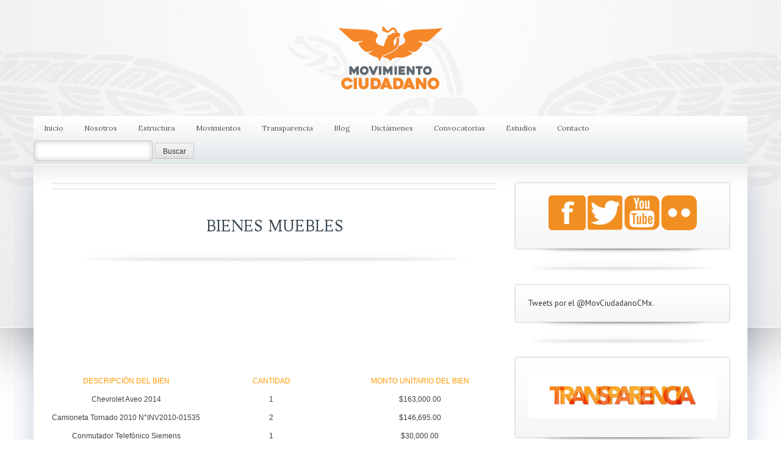

--- FILE ---
content_type: text/html; charset=UTF-8
request_url: https://movimientociudadanocdmx.org/transparencia3/informacion-de-oficio/relacion-de-bienes-muebles-e-inmuebles-adquiridos-o-enajenados/bienes-muebles/
body_size: 14970
content:
<!DOCTYPE html>
<html lang="es">


<head>
<meta charset="UTF-8">
<meta name="viewport" content="width=device-width, initial-scale=1">
<title>
Movimiento Ciudadano Cdmx   &#8211;  Bienes Muebles</title>

<link rel="shortcut icon" href="https://movimientociudadanocdmx.org/wp-content/uploads/2020/04/logo-180-x-180-01.png">
<link rel="apple-touch-icon" href="https://movimientociudadanocdmx.org/wp-content/uploads/2020/04/logo-180-x-180-01.png">

<link rel="profile" href="//gmpg.org/xfn/11">
<link rel="pingback" href="https://movimientociudadanocdmx.org/xmlrpc.php">

<meta name='robots' content='max-image-preview:large' />

<script type="text/javascript">
var TB_pluginPath = 'https://movimientociudadanocdmx.org/wp-content/plugins/tweet-blender', TB_C_pluginPath = 'https://movimientociudadanocdmx.org/wp-content/plugins/tweet-blender-charts';
var TB_config = {
'widget_show_photos':true,
'widget_show_source':true,
'widget_show_header':true,
'general_link_screen_names':true,
'general_link_hash_tags':true,
'general_link_urls':true,
'widget_check_sources':true,
'widget_show_user':true,
'alt_source_names':'Array',
'rate_limit_data':'Array',
'ajax_url':'https://movimientociudadanocdmx.org/wp-admin/admin-ajax.php'
}</script>
<link rel='dns-prefetch' href='//platform-api.sharethis.com' />
<link rel='dns-prefetch' href='//netdna.bootstrapcdn.com' />
<link rel='dns-prefetch' href='//fonts.googleapis.com' />
<link rel="alternate" type="application/rss+xml" title="Movimiento Ciudadano Cdmx &raquo; Feed" href="https://movimientociudadanocdmx.org/feed/" />
<link rel="alternate" type="application/rss+xml" title="Movimiento Ciudadano Cdmx &raquo; Feed de los comentarios" href="https://movimientociudadanocdmx.org/comments/feed/" />
<link rel="alternate" type="text/calendar" title="Movimiento Ciudadano Cdmx &raquo; iCal Feed" href="https://movimientociudadanocdmx.org/events/?ical=1" />
<link rel="alternate" type="application/rss+xml" title="Movimiento Ciudadano Cdmx &raquo; Comentario Bienes Muebles del feed" href="https://movimientociudadanocdmx.org/transparencia3/informacion-de-oficio/relacion-de-bienes-muebles-e-inmuebles-adquiridos-o-enajenados/bienes-muebles/feed/" />
<link rel="alternate" title="oEmbed (JSON)" type="application/json+oembed" href="https://movimientociudadanocdmx.org/wp-json/oembed/1.0/embed?url=https%3A%2F%2Fmovimientociudadanocdmx.org%2Ftransparencia3%2Finformacion-de-oficio%2Frelacion-de-bienes-muebles-e-inmuebles-adquiridos-o-enajenados%2Fbienes-muebles%2F" />
<link rel="alternate" title="oEmbed (XML)" type="text/xml+oembed" href="https://movimientociudadanocdmx.org/wp-json/oembed/1.0/embed?url=https%3A%2F%2Fmovimientociudadanocdmx.org%2Ftransparencia3%2Finformacion-de-oficio%2Frelacion-de-bienes-muebles-e-inmuebles-adquiridos-o-enajenados%2Fbienes-muebles%2F&#038;format=xml" />
<style id='wp-img-auto-sizes-contain-inline-css' type='text/css'>
img:is([sizes=auto i],[sizes^="auto," i]){contain-intrinsic-size:3000px 1500px}
/*# sourceURL=wp-img-auto-sizes-contain-inline-css */
</style>
<style id='wp-emoji-styles-inline-css' type='text/css'>

	img.wp-smiley, img.emoji {
		display: inline !important;
		border: none !important;
		box-shadow: none !important;
		height: 1em !important;
		width: 1em !important;
		margin: 0 0.07em !important;
		vertical-align: -0.1em !important;
		background: none !important;
		padding: 0 !important;
	}
/*# sourceURL=wp-emoji-styles-inline-css */
</style>
<link rel='stylesheet' id='wp-block-library-css' href='https://movimientociudadanocdmx.org/wp-includes/css/dist/block-library/style.min.css?ver=b1db7dc5e23a805775fe48c4f66a39b9' type='text/css' media='all' />
<style id='global-styles-inline-css' type='text/css'>
:root{--wp--preset--aspect-ratio--square: 1;--wp--preset--aspect-ratio--4-3: 4/3;--wp--preset--aspect-ratio--3-4: 3/4;--wp--preset--aspect-ratio--3-2: 3/2;--wp--preset--aspect-ratio--2-3: 2/3;--wp--preset--aspect-ratio--16-9: 16/9;--wp--preset--aspect-ratio--9-16: 9/16;--wp--preset--color--black: #000000;--wp--preset--color--cyan-bluish-gray: #abb8c3;--wp--preset--color--white: #ffffff;--wp--preset--color--pale-pink: #f78da7;--wp--preset--color--vivid-red: #cf2e2e;--wp--preset--color--luminous-vivid-orange: #ff6900;--wp--preset--color--luminous-vivid-amber: #fcb900;--wp--preset--color--light-green-cyan: #7bdcb5;--wp--preset--color--vivid-green-cyan: #00d084;--wp--preset--color--pale-cyan-blue: #8ed1fc;--wp--preset--color--vivid-cyan-blue: #0693e3;--wp--preset--color--vivid-purple: #9b51e0;--wp--preset--gradient--vivid-cyan-blue-to-vivid-purple: linear-gradient(135deg,rgb(6,147,227) 0%,rgb(155,81,224) 100%);--wp--preset--gradient--light-green-cyan-to-vivid-green-cyan: linear-gradient(135deg,rgb(122,220,180) 0%,rgb(0,208,130) 100%);--wp--preset--gradient--luminous-vivid-amber-to-luminous-vivid-orange: linear-gradient(135deg,rgb(252,185,0) 0%,rgb(255,105,0) 100%);--wp--preset--gradient--luminous-vivid-orange-to-vivid-red: linear-gradient(135deg,rgb(255,105,0) 0%,rgb(207,46,46) 100%);--wp--preset--gradient--very-light-gray-to-cyan-bluish-gray: linear-gradient(135deg,rgb(238,238,238) 0%,rgb(169,184,195) 100%);--wp--preset--gradient--cool-to-warm-spectrum: linear-gradient(135deg,rgb(74,234,220) 0%,rgb(151,120,209) 20%,rgb(207,42,186) 40%,rgb(238,44,130) 60%,rgb(251,105,98) 80%,rgb(254,248,76) 100%);--wp--preset--gradient--blush-light-purple: linear-gradient(135deg,rgb(255,206,236) 0%,rgb(152,150,240) 100%);--wp--preset--gradient--blush-bordeaux: linear-gradient(135deg,rgb(254,205,165) 0%,rgb(254,45,45) 50%,rgb(107,0,62) 100%);--wp--preset--gradient--luminous-dusk: linear-gradient(135deg,rgb(255,203,112) 0%,rgb(199,81,192) 50%,rgb(65,88,208) 100%);--wp--preset--gradient--pale-ocean: linear-gradient(135deg,rgb(255,245,203) 0%,rgb(182,227,212) 50%,rgb(51,167,181) 100%);--wp--preset--gradient--electric-grass: linear-gradient(135deg,rgb(202,248,128) 0%,rgb(113,206,126) 100%);--wp--preset--gradient--midnight: linear-gradient(135deg,rgb(2,3,129) 0%,rgb(40,116,252) 100%);--wp--preset--font-size--small: 13px;--wp--preset--font-size--medium: 20px;--wp--preset--font-size--large: 36px;--wp--preset--font-size--x-large: 42px;--wp--preset--spacing--20: 0.44rem;--wp--preset--spacing--30: 0.67rem;--wp--preset--spacing--40: 1rem;--wp--preset--spacing--50: 1.5rem;--wp--preset--spacing--60: 2.25rem;--wp--preset--spacing--70: 3.38rem;--wp--preset--spacing--80: 5.06rem;--wp--preset--shadow--natural: 6px 6px 9px rgba(0, 0, 0, 0.2);--wp--preset--shadow--deep: 12px 12px 50px rgba(0, 0, 0, 0.4);--wp--preset--shadow--sharp: 6px 6px 0px rgba(0, 0, 0, 0.2);--wp--preset--shadow--outlined: 6px 6px 0px -3px rgb(255, 255, 255), 6px 6px rgb(0, 0, 0);--wp--preset--shadow--crisp: 6px 6px 0px rgb(0, 0, 0);}:where(.is-layout-flex){gap: 0.5em;}:where(.is-layout-grid){gap: 0.5em;}body .is-layout-flex{display: flex;}.is-layout-flex{flex-wrap: wrap;align-items: center;}.is-layout-flex > :is(*, div){margin: 0;}body .is-layout-grid{display: grid;}.is-layout-grid > :is(*, div){margin: 0;}:where(.wp-block-columns.is-layout-flex){gap: 2em;}:where(.wp-block-columns.is-layout-grid){gap: 2em;}:where(.wp-block-post-template.is-layout-flex){gap: 1.25em;}:where(.wp-block-post-template.is-layout-grid){gap: 1.25em;}.has-black-color{color: var(--wp--preset--color--black) !important;}.has-cyan-bluish-gray-color{color: var(--wp--preset--color--cyan-bluish-gray) !important;}.has-white-color{color: var(--wp--preset--color--white) !important;}.has-pale-pink-color{color: var(--wp--preset--color--pale-pink) !important;}.has-vivid-red-color{color: var(--wp--preset--color--vivid-red) !important;}.has-luminous-vivid-orange-color{color: var(--wp--preset--color--luminous-vivid-orange) !important;}.has-luminous-vivid-amber-color{color: var(--wp--preset--color--luminous-vivid-amber) !important;}.has-light-green-cyan-color{color: var(--wp--preset--color--light-green-cyan) !important;}.has-vivid-green-cyan-color{color: var(--wp--preset--color--vivid-green-cyan) !important;}.has-pale-cyan-blue-color{color: var(--wp--preset--color--pale-cyan-blue) !important;}.has-vivid-cyan-blue-color{color: var(--wp--preset--color--vivid-cyan-blue) !important;}.has-vivid-purple-color{color: var(--wp--preset--color--vivid-purple) !important;}.has-black-background-color{background-color: var(--wp--preset--color--black) !important;}.has-cyan-bluish-gray-background-color{background-color: var(--wp--preset--color--cyan-bluish-gray) !important;}.has-white-background-color{background-color: var(--wp--preset--color--white) !important;}.has-pale-pink-background-color{background-color: var(--wp--preset--color--pale-pink) !important;}.has-vivid-red-background-color{background-color: var(--wp--preset--color--vivid-red) !important;}.has-luminous-vivid-orange-background-color{background-color: var(--wp--preset--color--luminous-vivid-orange) !important;}.has-luminous-vivid-amber-background-color{background-color: var(--wp--preset--color--luminous-vivid-amber) !important;}.has-light-green-cyan-background-color{background-color: var(--wp--preset--color--light-green-cyan) !important;}.has-vivid-green-cyan-background-color{background-color: var(--wp--preset--color--vivid-green-cyan) !important;}.has-pale-cyan-blue-background-color{background-color: var(--wp--preset--color--pale-cyan-blue) !important;}.has-vivid-cyan-blue-background-color{background-color: var(--wp--preset--color--vivid-cyan-blue) !important;}.has-vivid-purple-background-color{background-color: var(--wp--preset--color--vivid-purple) !important;}.has-black-border-color{border-color: var(--wp--preset--color--black) !important;}.has-cyan-bluish-gray-border-color{border-color: var(--wp--preset--color--cyan-bluish-gray) !important;}.has-white-border-color{border-color: var(--wp--preset--color--white) !important;}.has-pale-pink-border-color{border-color: var(--wp--preset--color--pale-pink) !important;}.has-vivid-red-border-color{border-color: var(--wp--preset--color--vivid-red) !important;}.has-luminous-vivid-orange-border-color{border-color: var(--wp--preset--color--luminous-vivid-orange) !important;}.has-luminous-vivid-amber-border-color{border-color: var(--wp--preset--color--luminous-vivid-amber) !important;}.has-light-green-cyan-border-color{border-color: var(--wp--preset--color--light-green-cyan) !important;}.has-vivid-green-cyan-border-color{border-color: var(--wp--preset--color--vivid-green-cyan) !important;}.has-pale-cyan-blue-border-color{border-color: var(--wp--preset--color--pale-cyan-blue) !important;}.has-vivid-cyan-blue-border-color{border-color: var(--wp--preset--color--vivid-cyan-blue) !important;}.has-vivid-purple-border-color{border-color: var(--wp--preset--color--vivid-purple) !important;}.has-vivid-cyan-blue-to-vivid-purple-gradient-background{background: var(--wp--preset--gradient--vivid-cyan-blue-to-vivid-purple) !important;}.has-light-green-cyan-to-vivid-green-cyan-gradient-background{background: var(--wp--preset--gradient--light-green-cyan-to-vivid-green-cyan) !important;}.has-luminous-vivid-amber-to-luminous-vivid-orange-gradient-background{background: var(--wp--preset--gradient--luminous-vivid-amber-to-luminous-vivid-orange) !important;}.has-luminous-vivid-orange-to-vivid-red-gradient-background{background: var(--wp--preset--gradient--luminous-vivid-orange-to-vivid-red) !important;}.has-very-light-gray-to-cyan-bluish-gray-gradient-background{background: var(--wp--preset--gradient--very-light-gray-to-cyan-bluish-gray) !important;}.has-cool-to-warm-spectrum-gradient-background{background: var(--wp--preset--gradient--cool-to-warm-spectrum) !important;}.has-blush-light-purple-gradient-background{background: var(--wp--preset--gradient--blush-light-purple) !important;}.has-blush-bordeaux-gradient-background{background: var(--wp--preset--gradient--blush-bordeaux) !important;}.has-luminous-dusk-gradient-background{background: var(--wp--preset--gradient--luminous-dusk) !important;}.has-pale-ocean-gradient-background{background: var(--wp--preset--gradient--pale-ocean) !important;}.has-electric-grass-gradient-background{background: var(--wp--preset--gradient--electric-grass) !important;}.has-midnight-gradient-background{background: var(--wp--preset--gradient--midnight) !important;}.has-small-font-size{font-size: var(--wp--preset--font-size--small) !important;}.has-medium-font-size{font-size: var(--wp--preset--font-size--medium) !important;}.has-large-font-size{font-size: var(--wp--preset--font-size--large) !important;}.has-x-large-font-size{font-size: var(--wp--preset--font-size--x-large) !important;}
/*# sourceURL=global-styles-inline-css */
</style>

<style id='classic-theme-styles-inline-css' type='text/css'>
/*! This file is auto-generated */
.wp-block-button__link{color:#fff;background-color:#32373c;border-radius:9999px;box-shadow:none;text-decoration:none;padding:calc(.667em + 2px) calc(1.333em + 2px);font-size:1.125em}.wp-block-file__button{background:#32373c;color:#fff;text-decoration:none}
/*# sourceURL=/wp-includes/css/classic-themes.min.css */
</style>
<link rel='stylesheet' id='dnd-upload-cf7-css' href='https://movimientociudadanocdmx.org/wp-content/plugins/drag-and-drop-multiple-file-upload-contact-form-7/assets/css/dnd-upload-cf7.css?ver=1.3.9.2' type='text/css' media='all' />
<link rel='stylesheet' id='contact-form-7-css' href='https://movimientociudadanocdmx.org/wp-content/plugins/contact-form-7/includes/css/styles.css?ver=6.1.4' type='text/css' media='all' />
<link rel='stylesheet' id='rtec_styles-css' href='https://movimientociudadanocdmx.org/wp-content/plugins/registrations-for-the-events-calendar/css/rtec-styles.css?ver=2.13.9' type='text/css' media='all' />
<link rel='stylesheet' id='rs-plugin-settings-css' href='https://movimientociudadanocdmx.org/wp-content/plugins/revslider/public/assets/css/settings.css?ver=5.0.6' type='text/css' media='all' />
<style id='rs-plugin-settings-inline-css' type='text/css'>
.tp-caption a{color:#ff7302;text-shadow:none;-webkit-transition:all 0.2s ease-out;-moz-transition:all 0.2s ease-out;-o-transition:all 0.2s ease-out;-ms-transition:all 0.2s ease-out}.tp-caption a:hover{color:#ffa902}
/*# sourceURL=rs-plugin-settings-inline-css */
</style>
<link rel='stylesheet' id='wpsm-comptable-styles-css' href='https://movimientociudadanocdmx.org/wp-content/plugins/table-maker/css/style.css?ver=1.9.1' type='text/css' media='all' />
<link rel='stylesheet' id='candidate-style-css' href='https://movimientociudadanocdmx.org/wp-content/themes/candidate/style.css?ver=b1db7dc5e23a805775fe48c4f66a39b9' type='text/css' media='all' />
<link rel='stylesheet' id='bootstrap-css' href='https://movimientociudadanocdmx.org/wp-content/themes/candidate/inc/bootstrap/css/bootstrap.css?ver=b1db7dc5e23a805775fe48c4f66a39b9' type='text/css' media='all' />
<link rel='stylesheet' id='font-awesome-css' href='//netdna.bootstrapcdn.com/font-awesome/4.0.3/css/font-awesome.css?ver=b1db7dc5e23a805775fe48c4f66a39b9' type='text/css' media='all' />
<link rel='stylesheet' id='iconmoon-css' href='https://movimientociudadanocdmx.org/wp-content/themes/candidate/inc/css/iconmoon.css?ver=b1db7dc5e23a805775fe48c4f66a39b9' type='text/css' media='screen, projection' />
<link rel='stylesheet' id='flexslider-css' href='https://movimientociudadanocdmx.org/wp-content/themes/candidate/inc/css/flexslider.css?ver=b1db7dc5e23a805775fe48c4f66a39b9' type='text/css' media='all' />
<link rel='stylesheet' id='tb_pp_css-css' href='https://movimientociudadanocdmx.org/wp-content/themes/candidate/inc/prettyPhoto/css/prettyPhoto.css?ver=b1db7dc5e23a805775fe48c4f66a39b9' type='text/css' media='all' />
<link rel='stylesheet' id='woothemes-features-layout-css' href='https://movimientociudadanocdmx.org/wp-content/plugins/features-by-woothemes/assets/css/layout.css?ver=1.0.0' type='text/css' media='all' />
<link rel='stylesheet' id='easy_table_style-css' href='https://movimientociudadanocdmx.org/wp-content/plugins/easy-table/themes/default/style.css?ver=1.6' type='text/css' media='all' />
<link rel='stylesheet' id='tablepress-default-css' href='https://movimientociudadanocdmx.org/wp-content/plugins/tablepress/css/build/default.css?ver=3.2.5' type='text/css' media='all' />
<link rel='stylesheet' id='et-shortcodes-css-css' href='https://movimientociudadanocdmx.org/wp-content/plugins/et-shortcodes/css/shortcodes.css?ver=3.0' type='text/css' media='all' />
<link rel='stylesheet' id='et-shortcodes-responsive-css-css' href='https://movimientociudadanocdmx.org/wp-content/plugins/et-shortcodes/css/shortcodes_responsive.css?ver=3.0' type='text/css' media='all' />
<link rel='stylesheet' id='photonic-slider-css' href='https://movimientociudadanocdmx.org/wp-content/plugins/photonic/include/ext/splide/splide.min.css?ver=20260101-201126' type='text/css' media='all' />
<link rel='stylesheet' id='photonic-lightbox-css' href='https://movimientociudadanocdmx.org/wp-content/plugins/photonic/include/ext/baguettebox/baguettebox.min.css?ver=20260101-201126' type='text/css' media='all' />
<link rel='stylesheet' id='photonic-css' href='https://movimientociudadanocdmx.org/wp-content/plugins/photonic/include/css/front-end/core/photonic.min.css?ver=20260101-201126' type='text/css' media='all' />
<style id='photonic-inline-css' type='text/css'>
/* Dynamically generated CSS */
.photonic-panel { background:  rgb(17,17,17)  !important;

	border-top: none;
	border-right: none;
	border-bottom: none;
	border-left: none;
 }
.photonic-random-layout .photonic-thumb { padding: 2px}
.photonic-masonry-layout .photonic-thumb, .photonic-masonry-horizontal-layout .photonic-thumb { padding: 2px}
.photonic-mosaic-layout .photonic-thumb { padding: 2px}

/*# sourceURL=photonic-inline-css */
</style>
<link rel='stylesheet' id='redux-google-fonts-css' href='https://fonts.googleapis.com/css?family=ABeeZee%3A400%7CLora%3A400%7CNoto+Sans%3A700%7CTrykker%3A400%7CPT+Sans%3A400%7CMarcellus%3A400&#038;ver=1700963960' type='text/css' media='all' />
<link rel='stylesheet' id='tb-css-css' href='https://movimientociudadanocdmx.org/wp-content/plugins/tweet-blender/css/tweets.css?ver=b1db7dc5e23a805775fe48c4f66a39b9' type='text/css' media='all' />
<script type="text/javascript" src="https://movimientociudadanocdmx.org/wp-includes/js/jquery/jquery.min.js?ver=3.7.1" id="jquery-core-js"></script>
<script type="text/javascript" src="https://movimientociudadanocdmx.org/wp-includes/js/jquery/jquery-migrate.min.js?ver=3.4.1" id="jquery-migrate-js"></script>
<script type="text/javascript" src="https://movimientociudadanocdmx.org/wp-content/themes/candidate/inc/bootstrap/js/bootstrap.js?ver=3.1.1" id="bootstrap-js"></script>
<script type="text/javascript" src="https://movimientociudadanocdmx.org/wp-content/themes/candidate/js/jquery.isotope.min.js?ver=2.0.0" id="tb_isotope-js"></script>
<script type="text/javascript" src="https://movimientociudadanocdmx.org/wp-content/themes/candidate/js/jquery.imagesloaded.min.js?ver=3.1.4" id="tb_imagesloaded-js"></script>
<script type="text/javascript" src="https://movimientociudadanocdmx.org/wp-content/themes/candidate/js/jquery.plugin.min.js?ver=0.1" id="countdown-plugin-js"></script>
<script type="text/javascript" src="https://movimientociudadanocdmx.org/wp-content/themes/candidate/js/jquery.countdown.min.js?ver=2.0.0" id="countdown-js"></script>
<script type="text/javascript" src="https://movimientociudadanocdmx.org/wp-content/themes/candidate/js/jquery.flexslider.js?ver=2.2.0" id="flexslider-js"></script>
<script type="text/javascript" src="//platform-api.sharethis.com/js/sharethis.js#source=googleanalytics-wordpress#product=ga" id="googleanalytics-platform-sharethis-js"></script>
<link rel="https://api.w.org/" href="https://movimientociudadanocdmx.org/wp-json/" /><link rel="alternate" title="JSON" type="application/json" href="https://movimientociudadanocdmx.org/wp-json/wp/v2/pages/1176" /><link rel="EditURI" type="application/rsd+xml" title="RSD" href="https://movimientociudadanocdmx.org/xmlrpc.php?rsd" />
<link rel="canonical" href="https://movimientociudadanocdmx.org/transparencia3/informacion-de-oficio/relacion-de-bienes-muebles-e-inmuebles-adquiridos-o-enajenados/bienes-muebles/" />

        <style>
            .wuc-overlay{ background-image: url('https://movimientociudadanodf.org/wp-content/plugins/wp-construction-mode//inc/img/construction.jpg'); }
            #wuc-wrapper #wuc-box h2.title,
            #wuc-box .subtitle,
            #defaultCountdown,
            #defaultCountdown span{ color: #fff }
        </style>
        <meta name="tec-api-version" content="v1"><meta name="tec-api-origin" content="https://movimientociudadanocdmx.org"><link rel="alternate" href="https://movimientociudadanocdmx.org/wp-json/tribe/events/v1/" />
		<script
			type="text/javascript">var ajaxurl = 'https://movimientociudadanocdmx.org/wp-admin/admin-ajax.php';</script>

		<meta name="generator" content="Powered by Slider Revolution 5.0.6 - responsive, Mobile-Friendly Slider Plugin for WordPress with comfortable drag and drop interface." />
<style type="text/css" title="dynamic-css" class="options-output">body{background-color:#FFFFFF;}a{color:#074f9a;}a:hover{color:#0860ba;}body{font-family:Arial, Helvetica, sans-serif;text-align:justify;line-height:20px;font-weight:normal;font-style:normal;color:#404040;font-size:12px;}.entry-content h1{font-family:ABeeZee;text-align:center;text-transform:capitalize;line-height:48px;font-weight:400;font-style:normal;color:#2d4051;font-size:14px;}.entry-content h2{font-family:Lora;text-align:left;text-transform:none;line-height:40px;font-weight:400;font-style:normal;color:#434b51;font-size:30px;}.entry-content h3{font-family:Lora;text-align:left;text-transform:none;line-height:32px;font-weight:400;font-style:normal;color:#434b51;font-size:24px;}.entry-content h4{font-family:Lora;text-align:left;text-transform:none;line-height:27px;font-weight:normal;font-style:normal;color:#434b51;font-size:18px;}.entry-content h5{font-family:Lora;text-align:left;text-transform:none;line-height:19px;font-weight:normal;font-style:normal;color:#434b51;font-size:14px;}.entry-content h6{font-family:Lora;text-align:left;text-transform:none;line-height:16px;font-weight:normal;font-style:normal;color:#434b51;font-size:12px;}h1 span, h2 span, h3 span, h4 span, h5 span, h6 span{font-family:Noto Sans;text-transform:capitalize;font-weight:700;font-style:normal;font-size:120%;}blockquote, blockquote p, blockquote cite{font-family:Lora;text-align:left;text-transform:none;line-height:16px;font-weight:normal;font-style:normal;color:#5380A2;font-size:12px;}h1.entry-title, h1.page-title{font-family:Trykker;text-align:center;text-transform:uppercase;line-height:80px;font-weight:400;font-style:normal;color:#374751;font-size:25px;}.archive-page h2.entry-title{font-family:PT Sans;text-align:left;line-height:30px;font-weight:normal;font-style:normal;color:#004375;font-size:18px;}.archive-page h2.entry-title a{color:#004375;}.archive-page h2.entry-title a:hover{color:#074f9a;}#main-background{background-color:#FFFFFF;background-repeat:no-repeat;background-position:center top;background-image:url('https://movimientociudadanocdmx.org/wp-content/uploads/2014/11/Background-1.jpg');}#main-background{height:537px;}#main-logo{margin-top:5px;margin-right:0;margin-bottom:5px;margin-left:0;}#site-branding h2{font-family:Marcellus;text-align:left;line-height:24px;font-weight:400;font-style:normal;color:#ffffff;font-size:14px;}#site-branding .btn-site-branding{font-family:Marcellus;text-align:center;text-transform:uppercase;line-height:19px;font-weight:400;font-style:normal;color:#00426c;font-size:16px;}#site-branding .btn-site-branding{padding-top:12px;padding-right:22px;padding-bottom:12px;padding-left:22px;}#site-branding .btn-site-branding{margin-top:20px;margin-right:0;margin-bottom:10px;margin-left:0;}#site-branding-search-form{margin-top:80px;margin-right:0;margin-bottom:80px;margin-left:0;}#site-branding h1{font-family:Marcellus;text-align:center;line-height:26px;font-weight:400;font-style:normal;color:#ffffff;font-size:18px;}#site-branding h1 a{color:#ffffff;}#site-branding h1 a:hover{color:#ddd5d6;}#site-navigation div > ul > li > a{font-family:Lora;text-align:center;text-transform:none;line-height:40px;font-weight:400;font-style:normal;color:#555555;font-size:12px;}#site-navigation div > ul > li > a{color:#555555;}#site-navigation div > ul > li > a:hover{color:#bf0c00;}#site-navigation div > ul > li > a{padding-right:17px;padding-left:17px;}#site-navigation div > ul ul li a{color:#040404;}#site-navigation div > ul ul li a:hover{color:#000000;}#site-navigation div > ul ul li a{padding-top:9px;padding-right:14px;padding-bottom:15px;padding-left:14px;}footer#colophon .col-xs-12{font-family:Georgia, serif;text-align:center;line-height:20px;font-weight:700;font-style:normal;color:#ffffff;font-size:10px;}footer#colophon .col-xs-12 h3{font-family:Georgia, serif;text-align:left;text-transform:uppercase;line-height:30px;font-weight:400;font-style:normal;color:#fff;font-size:18px;}footer#colophon .col-xs-12 h3{margin-top:7px;margin-bottom:13px;}footer#colophon .col-xs-12 a{color:#fff;}footer#colophon .col-xs-12 a:hover{color:#fff;}#footer-navigation{font-family:Georgia, serif;text-align:center;line-height:20px;font-weight:400;font-style:normal;color:#ffffff;font-size:12px;}#footer-navigation a{color:#ffffff;}#footer-navigation a:hover{color:#fff;}#secondary aside.widget a:not(.read-more-button){color:#333;}#secondary aside.widget a:not(.read-more-button):hover{color:#0f5e9e;}#secondary aside.widget_woodojo_tweets a{color:#29AAE3;}#secondary aside.widget_woodojo_tweets a:hover{color:#94D5EB;}#secondary aside.widget{font-family:PT Sans;text-align:left;line-height:20px;font-weight:normal;font-style:normal;color:#565656;font-size:13px;}#secondary aside.widget h3{font-family:PT Sans;text-align:left;line-height:40px;font-weight:400;font-style:normal;color:#ffffff;font-size:26px;}#archive-navigation ul{margin-top:10px;margin-right:0;margin-bottom:10px;margin-left:0;}#archive-navigation li a, #archive-navigation li span.current, a.read-more-button{font-family:PT Sans;line-height:16px;font-weight:normal;font-style:normal;font-size:12px;}#archive-navigation li a, a.read-more-button{color:#ffffff;}#archive-navigation li a, a.read-more-button:hover{color:#ffffff;}#archive-navigation ul li{margin-top:4px;margin-right:4px;margin-bottom:4px;margin-left:4px;}.info-line, .woocommerce-result-count{font-family:PT Sans;text-align:left;line-height:20px;font-weight:normal;font-style:normal;color:#747474;font-size:12px;}.info-line a{color:#333333;}.info-line a:hover{color:#747474;}.info-line{margin-top:14px;margin-bottom:14px;}.arconix-faq-title{font-family:Lora;text-align:left;text-transform:uppercase;line-height:24px;font-weight:normal;font-style:normal;color:#004375;font-size:16px;}.arconix-faq-content{font-family:PT Sans;text-align:left;text-transform:none;line-height:18px;font-weight:normal;font-style:normal;color:#555555;font-size:13px;}#sectionCampaignTrail h3{font-family:Lora;text-align:left;text-transform:uppercase;line-height:33px;font-weight:normal;font-style:normal;color:#dd9933;font-size:24px;}#sectionCampaignTrail a.to-events-page{font-family:Georgia, serif;text-align:left;text-transform:none;line-height:33px;font-weight:normal;font-style:normal;font-size:12px;}#sectionCampaignTrail a.to-events-page{color:#777777;}#sectionCampaignTrail a.to-events-page:hover{color:#dd9933;}#sectionCountdown .date{font-family:Lora;text-align:center;text-transform:uppercase;line-height:33px;font-weight:normal;font-style:normal;color:#dd9933;font-size:24px;}#sectionCountdown .slogan{font-family:Lora;text-align:center;text-transform:none;line-height:24px;font-weight:normal;font-style:normal;color:#dd9933;font-size:16px;}</style>
	<style type="text/css" media="screen">
	
		#promoAfter {
		border-color: #621A1E;
	}
	
		
	#main-background {box-shadow: 0 0 100px 10px rgba(0, 0, 0, 0.4); -moz-box-shadow: 0 0 100px 10px rgba(0, 0, 0, 0.4); -webkit-box-shadow: 0 0 100px 10px rgba(0, 0, 0, 0.4); }#main-background {border-bottom: 1px solid #fff;}	
		
	#site-navigation {background-color: #ffffff !important;background: -webkit-gradient(linear, 0% 0%, 0% 100%, from(#ffffff), to(#e1e6e9)) !important;background: -webkit-linear-gradient(top, #ffffff, #e1e6e9) !important;background: -moz-linear-gradient(top, #ffffff, #e1e6e9) !important;background: -ms-linear-gradient(top, #ffffff, #e1e6e9) !important;background: -o-linear-gradient(top, #ffffff, #e1e6e9) !important;background: linear-gradient(top, #ffffff, #e1e6e9) !important;}	
		#site-navigation div > ul > li:hover > a, #site-navigation div > ul > li.current_page_item > a, #site-navigation div > ul > li.current_page_ancestor > a, #site-navigation div > ul > li.current-menu-item > a, #site-navigation div > ul > li.current-menu-ancestor > a {color: #bf0c00;}
	
		
		
	#site-navigation div > ul ul li > a {background-color: #e1e6e9;}
	#site-navigation div > ul ul li:hover > a, #site-navigation div > ul ul li.current_page_item > a, #site-navigation div > ul ul li.current_page_ancestor > a, #site-navigation div > ul ul li.current-menu-item > a, #site-navigation div > ul ul li.current-menu-ancestor > a {color: #000000; background-color: #cdd6db;}
	#site-navigation div > ul ul li {
		border-bottom: 1px solid #c3ccd1	}
	
	footer#colophon {background-color: #f08e21 !important;background: -webkit-gradient(linear, 0% 0%, 0% 100%, from(#f08e21), to(#ec771f)) !important;background: -webkit-linear-gradient(top, #f08e21, #ec771f) !important;background: -moz-linear-gradient(top, #f08e21, #ec771f) !important;background: -ms-linear-gradient(top, #f08e21, #ec771f) !important;background: -o-linear-gradient(top, #f08e21, #ec771f) !important;background: linear-gradient(top, #f08e21, #ec771f) !important;}
	footer#colophon #footer-top-bar {
		background-color: #ec771f;
		border-bottom: 1px solid #ffac3f;
	}
	
		
	footer#colophon .widget li {
		border-bottom: 1px solid #f59326;
	}

	footer#colophon aside.widget_calendar thead {
		border-top: 1px solid #f59326;
		border-bottom: 1px solid #f59326;
	}

	footer#colophon aside.widget_calendar tfoot {
		border-top: 1px solid #f59326;
	}
	
	#archive-navigation li a, a.read-more-button, input.tribe-events-button {background-color: #ff154c !important;background: -webkit-gradient(linear, 0% 0%, 0% 100%, from(#ff154c), to(#ac0826)) !important;background: -webkit-linear-gradient(top, #ff154c, #ac0826) !important;background: -moz-linear-gradient(top, #ff154c, #ac0826) !important;background: -ms-linear-gradient(top, #ff154c, #ac0826) !important;background: -o-linear-gradient(top, #ff154c, #ac0826) !important;background: linear-gradient(top, #ff154c, #ac0826) !important;}#archive-navigation li a:hover, #archive-navigation li span.current, a.read-more-button:hover, input.tribe-events-button:hover {background-color: #ac0826 !important;background: -webkit-gradient(linear, 0% 0%, 0% 100%, from(#ac0826), to(#ff154c)) !important;background: -webkit-linear-gradient(top, #ac0826, #ff154c) !important;background: -moz-linear-gradient(top, #ac0826, #ff154c) !important;background: -ms-linear-gradient(top, #ac0826, #ff154c) !important;background: -o-linear-gradient(top, #ac0826, #ff154c) !important;background: linear-gradient(top, #ac0826, #ff154c) !important;}	
	#archive-navigation li span.current {
		color: #ffffff;
	}
	
	#archive-navigation li a, a.read-more-button {
		border: 1px solid #ab1a10;
	}
	
	#archive-navigation li a:hover, #archive-navigation li span.current, a.read-more-button:hover {
		border: 1px solid #ab1a10;
	}
	
	input.tribe-events-button {
		border-color: #ab1a10 !important;
	}
	
	input.tribe-events-button:hover {
		border-color: #ab1a10 !important;
	}
	
	#archive-navigation li a, #archive-navigation li span.current, a.read-more-button, input.tribe-events-button {
		border-radius: 5px;
	}
	
	.info-line {border: 1px solid #e0dede;}	
		
	#primary {
		float: left !important;
	}
	
	#secondary {
		float: right !important;
	}
	
	.img-extras-content {background-color: #ac0826 !important;background: -webkit-gradient(linear, 0% 0%, 0% 100%, from(#ac0826), to(#ff154c)) !important;background: -webkit-linear-gradient(top, #ac0826, #ff154c) !important;background: -moz-linear-gradient(top, #ac0826, #ff154c) !important;background: -ms-linear-gradient(top, #ac0826, #ff154c) !important;background: -o-linear-gradient(top, #ac0826, #ff154c) !important;background: linear-gradient(top, #ac0826, #ff154c) !important;}	
	#secondary aside.widget h3 {background-color: #ffb73a !important;background: -webkit-gradient(linear, 0% 0%, 0% 100%, from(#ffb73a), to(#ff7f00)) !important;background: -webkit-linear-gradient(top, #ffb73a, #ff7f00) !important;background: -moz-linear-gradient(top, #ffb73a, #ff7f00) !important;background: -ms-linear-gradient(top, #ffb73a, #ff7f00) !important;background: -o-linear-gradient(top, #ffb73a, #ff7f00) !important;background: linear-gradient(top, #ffb73a, #ff7f00) !important;}	
	#secondary aside.widget h3 {box-shadow: inset 0 0 2px 2px #d78f12; -moz-box-shadow: inset 0 0 2px 2px #d78f12; -webkit-box-shadow: inset 0 0 2px 2px #d78f12; }
		
	#secondary aside.widget_woodojo_tweets ul li:before {
		color: #94D5EB;
	}
	
	#campaignTrailCountdown {background-color: #ffffff !important;background: -webkit-gradient(linear, 0% 0%, 0% 100%, from(#ffffff), to(#eaedeb)) !important;background: -webkit-linear-gradient(top, #ffffff, #eaedeb) !important;background: -moz-linear-gradient(top, #ffffff, #eaedeb) !important;background: -ms-linear-gradient(top, #ffffff, #eaedeb) !important;background: -o-linear-gradient(top, #ffffff, #eaedeb) !important;background: linear-gradient(top, #ffffff, #eaedeb) !important;}	
	                                            	
	</style>


		
	
	</head>

<body data-rsssl=1 class="wp-singular page-template-default page page-id-1176 page-child parent-pageid-456 wp-theme-candidate tribe-no-js">
<div id="page" class="hfeed site">


	<header id="masthead" class="site-header" role="banner">
		<div id="main-background"></div>
		

<section id="site-branding" class="logo-style-1 container">
	<div class="row">
		
			<h1 id="main-logo" class="logo"><a href="https://movimientociudadanocdmx.org/" rel="home"><img src="https://movimientociudadanocdmx.org/wp-content/uploads/2017/03/logo-180-x-180-01.png" alt="Movimiento Ciudadano Cdmx"></a></h1>
		
		</div>
</section>


<nav id="site-navigation" class="main-navigation container" role="navigation">
	<div class="row">
	<div class="menu-menu-container"><ul id="menu-menu" class="selectnav2"><li id="menu-item-24" class="menu-item menu-item-type-custom menu-item-object-custom menu-item-24"><a href="/">Inicio</a></li>
<li id="menu-item-25" class="menu-item menu-item-type-post_type menu-item-object-page menu-item-has-children menu-item-25"><a href="https://movimientociudadanocdmx.org/nosotros/">Nosotros</a>
<ul class="sub-menu">
	<li id="menu-item-26" class="menu-item menu-item-type-post_type menu-item-object-page menu-item-26"><a href="https://movimientociudadanocdmx.org/nosotros/nuestra-historia/">Nuestra Historia</a></li>
	<li id="menu-item-8747" class="menu-item menu-item-type-custom menu-item-object-custom menu-item-has-children menu-item-8747"><a>Documentos Básicos</a>
	<ul class="sub-menu">
		<li id="menu-item-50" class="menu-item menu-item-type-post_type menu-item-object-page menu-item-50"><a href="https://movimientociudadanocdmx.org/nosotros/declaracion-de-principios/">Declaración de Principios</a></li>
		<li id="menu-item-49" class="menu-item menu-item-type-post_type menu-item-object-page menu-item-49"><a href="https://movimientociudadanocdmx.org/nosotros/programas-de-accion/">Programa de Acción</a></li>
		<li id="menu-item-55" class="menu-item menu-item-type-post_type menu-item-object-page menu-item-55"><a href="https://movimientociudadanocdmx.org/nosotros/estatutos/">Estatutos</a></li>
	</ul>
</li>
	<li id="menu-item-8750" class="menu-item menu-item-type-post_type menu-item-object-page menu-item-8750"><a href="https://movimientociudadanocdmx.org/reglamentos/">Reglamentos</a></li>
</ul>
</li>
<li id="menu-item-14169" class="menu-item menu-item-type-custom menu-item-object-custom menu-item-has-children menu-item-14169"><a href="https://movimientociudadanocdmx.org/transparencia/art121frii/">Estructura</a>
<ul class="sub-menu">
	<li id="menu-item-142" class="menu-item menu-item-type-post_type menu-item-object-page menu-item-142"><a href="https://movimientociudadanocdmx.org/comision-operativa-cdmx/">Comisión Operativa Estatal</a></li>
	<li id="menu-item-8816" class="menu-item menu-item-type-post_type menu-item-object-page menu-item-8816"><a href="https://movimientociudadanocdmx.org/coordinadora-ciudadana-estatal/">Coordinadora Ciudadana Estatal</a></li>
	<li id="menu-item-16906" class="menu-item menu-item-type-post_type menu-item-object-page menu-item-16906"><a href="https://movimientociudadanocdmx.org/junta-de-coordinacion/">Junta de Coordinación</a></li>
	<li id="menu-item-8874" class="menu-item menu-item-type-post_type menu-item-object-page menu-item-8874"><a href="https://movimientociudadanocdmx.org/consejo-ciudadano-cdmx/">Consejo Ciudadano</a></li>
</ul>
</li>
<li id="menu-item-110" class="menu-item menu-item-type-custom menu-item-object-custom menu-item-has-children menu-item-110"><a href="#">Movimientos</a>
<ul class="sub-menu">
	<li id="menu-item-113" class="menu-item menu-item-type-post_type menu-item-object-page menu-item-113"><a href="https://movimientociudadanocdmx.org/organizaciones-sectoriales/">Organizaciones Sectoriales</a></li>
	<li id="menu-item-112" class="menu-item menu-item-type-post_type menu-item-object-page menu-item-112"><a href="https://movimientociudadanocdmx.org/movimientos-sociales/">Movimientos Sociales</a></li>
	<li id="menu-item-111" class="menu-item menu-item-type-post_type menu-item-object-page menu-item-111"><a href="https://movimientociudadanocdmx.org/circulos-ciudadanos/">Círculos Ciudadanos</a></li>
</ul>
</li>
<li id="menu-item-8024" class="menu-item menu-item-type-custom menu-item-object-custom menu-item-8024"><a href="https://movimientociudadanocdmx.org/transparencia">Transparencia</a></li>
<li id="menu-item-262" class="menu-item menu-item-type-custom menu-item-object-custom menu-item-has-children menu-item-262"><a href="/category/blog/">Blog</a>
<ul class="sub-menu">
	<li id="menu-item-15812" class="menu-item menu-item-type-post_type menu-item-object-page menu-item-15812"><a href="https://movimientociudadanocdmx.org/el-ciudadano/">El Ciudadano</a></li>
	<li id="menu-item-268" class="menu-item menu-item-type-custom menu-item-object-custom menu-item-268"><a href="/category/nacional/">Nacional</a></li>
</ul>
</li>
<li id="menu-item-7451" class="menu-item menu-item-type-post_type menu-item-object-page menu-item-7451"><a href="https://movimientociudadanocdmx.org/dictamenes/">Dictámenes</a></li>
<li id="menu-item-1615" class="menu-item menu-item-type-custom menu-item-object-custom menu-item-has-children menu-item-1615"><a href="#">Convocatorias</a>
<ul class="sub-menu">
	<li id="menu-item-8028" class="menu-item menu-item-type-custom menu-item-object-custom menu-item-has-children menu-item-8028"><a href="#">Proceso interno de selección y elección en la Ciudad de México</a>
	<ul class="sub-menu">
		<li id="menu-item-7326" class="menu-item menu-item-type-post_type menu-item-object-page menu-item-7326"><a href="https://movimientociudadanocdmx.org/convocatorias/eleccion-popular/">Elección popular</a></li>
		<li id="menu-item-7325" class="menu-item menu-item-type-post_type menu-item-object-page menu-item-7325"><a href="https://movimientociudadanocdmx.org/convocatorias/organos-de-direccion/">Órganos de dirección</a></li>
	</ul>
</li>
	<li id="menu-item-1616" class="menu-item menu-item-type-post_type menu-item-object-post menu-item-1616"><a href="https://movimientociudadanocdmx.org/convocatorias-consejo-ciudadano-estatal/">Consejo Ciudadano Estatal</a></li>
	<li id="menu-item-5195" class="menu-item menu-item-type-custom menu-item-object-custom menu-item-5195"><a href="https://movimientociudadanocdmx.org/convocatorias-junta-de-coordinacion/">Junta de Coordinaciòn</a></li>
	<li id="menu-item-1617" class="menu-item menu-item-type-post_type menu-item-object-post menu-item-1617"><a href="https://movimientociudadanocdmx.org/coordinadora-ciudadana/">Coordinadora Ciudadana</a></li>
</ul>
</li>
<li id="menu-item-16229" class="menu-item menu-item-type-post_type menu-item-object-page menu-item-16229"><a href="https://movimientociudadanocdmx.org/estudios/">Estudios</a></li>
<li id="menu-item-158" class="menu-item menu-item-type-post_type menu-item-object-page menu-item-158"><a href="https://movimientociudadanocdmx.org/contacto/">Contacto</a></li>
<li id="menu-item-7342" class="bop-nav-search menu-item menu-item-type-search menu-item-object- menu-item-7342">			<form  class="bop-nav-search menu-item menu-item-type-search menu-item-object- menu-item-7342" role="search" method="get" action="https://movimientociudadanocdmx.org/">
								<label>
					<span class="screen-reader-text">Search</span>										<input type="search" class="search-field" placeholder="" value="" name="s" title="" />
				</label>
									<input type="submit" class="search-submit" value="Buscar" />
							</form>
		</li>
</ul></div>	</div>
</nav><!-- #site-navigation -->

<script>
  (function(i,s,o,g,r,a,m){i['GoogleAnalyticsObject']=r;i[r]=i[r]||function(){
  (i[r].q=i[r].q||[]).push(arguments)},i[r].l=1*new Date();a=s.createElement(o),
  m=s.getElementsByTagName(o)[0];a.async=1;a.src=g;m.parentNode.insertBefore(a,m)
  })(window,document,'script','//www.google-analytics.com/analytics.js','ga');

  ga('create', 'UA-62284459-3', 'auto');
  ga('send', 'pageview');

</script>


	</header><!-- #masthead -->

	<div id="content" class="site-content container">
	

	<div id="primary" class="content-area col-xs-12 col-sm-12 col-md-8">
		<main id="main" class="site-main" role="main">

			
				
<article id="post-1176" class="post-1176 page type-page status-publish hentry">

	<header class="entry-header">
	
			
				
		<div class="info-line">
		
				
			
	<nav id="archive-post-navigation" class="post-navigation" role="navigation">
	
		
	</nav><!-- .navigation -->
			
		</div>
		
				
		
				
	
				
		
		<h1 class="entry-title">Bienes Muebles</h1>
		
	</header><!-- .entry-header -->

	<div class="entry-content">
		<table border="0" cellspacing="0" cellpadding="0" align="center">
<colgroup>
<col span="2" width="80" />
<col width="137" />
<col width="98" />
<col span="2" width="80" />
<col width="65" /></colgroup>
<tbody>
<tr>
<td colspan="3" width="297" height="26"></td>
<td width="98"></td>
<td colspan="3" width="225"></td>
</tr>
<tr>
<td colspan="3" height="20"></td>
<td></td>
<td colspan="3"></td>
</tr>
<tr>
<td colspan="3" height="20"></td>
<td></td>
<td colspan="3"></td>
</tr>
<tr>
<td colspan="3" height="20"></td>
<td></td>
<td colspan="3"></td>
</tr>
</tbody>
</table>
<p>&nbsp;</p>
<p>&nbsp;</p>
<table border="1" width="765" cellspacing="0" cellpadding="0">
<tbody>
<tr>
<td width="209">
<p align="center"><span style="color: #ff9900;">DESCRIPCIÓN DEL BIEN</span></p>
</td>
<td width="200">
<p style="text-align: center;" align="center"><span style="color: #ff9900;">CANTIDAD</span></p>
</td>
<td width="218">
<p align="center"><span style="color: #ff9900;">MONTO UNITARIO DEL BIEN</span></p>
</td>
</tr>
<tr>
<td width="209">
<p align="center">Chevrolet Aveo 2014</p>
</td>
<td width="200">
<p style="text-align: center;" align="center">1</p>
</td>
<td width="218">
<p align="center">$163,000.00</p>
</td>
</tr>
<tr>
<td width="209">
<p align="center">Camioneta Tornado 2010 N°INV2010-01535</p>
</td>
<td width="200">
<p align="center">2</p>
</td>
<td width="218">
<p align="center">$146,695.00</p>
</td>
</tr>
<tr>
<td width="209">
<p align="center">Conmutador Telefónico Siemens HIPATH1190</p>
</td>
<td width="200">
<p align="center">1</p>
</td>
<td width="218">
<p align="center">$30,000.00</p>
</td>
</tr>
<tr>
<td width="209">
<p align="center">RING PROFESIONAL DE LUCHA LIBRE</p>
</td>
<td width="200">
<p align="center">1</p>
</td>
<td width="218">
<p align="center">$49,880.00</p>
</td>
</tr>
</tbody>
</table>
<p>&nbsp;</p>
<p>Bienes muebles cuyo valor es superior a trescientos cincuenta veces el salario mínimo vigente en el Distrito Federal, establecido por la Comisión Nacional de Salarios Mínimos (resolución publicada en el Diario oficial de la Federación del 23 de diciembre de 2010) Área Geográfica «A» (en la que se encuentra el DF: $ 67.29)</p>
<p>&nbsp;</p>
<table border="0" cellspacing="0" cellpadding="0" align="center">
<tbody>
<tr>
<td valign="top" width="168">Actualización:</td>
<td valign="top" width="425">Anual</td>
</tr>
<tr>
<td valign="top" width="168">Validación:</td>
<td valign="top" width="425">31 de diciembre de 2013</td>
</tr>
<tr>
<td valign="top" width="168">Área responsable:</td>
<td valign="top" width="425">Tesoreria</td>
</tr>
</tbody>
</table>
<p>&nbsp;</p>
			</div><!-- .entry-content -->
	</article><!-- #post-## -->

			
		</main><!-- #main -->
	</div><!-- #primary -->

	<div id="secondary" class="widget-area col-xs-12 col-sm-12 col-md-4" role="complementary">
		<aside id="text-16" class="widget widget_text">			<div class="textwidget"><p align="center"><a href="https://www.facebook.com/movciudadanocmx/?fref=ts"><img class="alignnone size-full wp-image-3774" src="//movimientociudadanocdmx.org/wp-content/uploads/2014/11/Facebook.png" alt="Facebook" width="61" height="57" /></a>  
 <a href="https://twitter.com/MovCiudadanoCMX"><img class="alignnone wp-image-3776 size-full" src="//movimientociudadanocdmx.org/wp-content/uploads/2014/11/Twitter.png" alt="Twitter" width="57" height="57" /></a>   <a href="https://www.youtube.com/user/MCiudadanoDF/videos"><img class="alignnone wp-image-3777 size-full" src="//movimientociudadanocdmx.org/wp-content/uploads/2014/11/Youtube.png" alt="Youtube" width="58" height="57" /></a>   <a href="https://www.flickr.com/photos/147962978@N06"><img class="alignnone wp-image-3775 size-full" src="//movimientociudadanocdmx.org/wp-content/uploads/2014/11/Flickr.png" alt="Flickr" width="58" height="57" /></a></p>
</div>
		</aside><div class="sidebarSpacer"></div><aside id="text-18" class="widget widget_text">			<div class="textwidget"><a class="twitter-timeline"  href="https://twitter.com/MovCiudadanoCMx" data-widget-id="590327593657761792">Tweets por el @MovCiudadanoCMx.</a>
            <script>!function(d,s,id){var js,fjs=d.getElementsByTagName(s)[0],p=/^http:/.test(d.location)?'http':'https';if(!d.getElementById(id)){js=d.createElement(s);js.id=id;js.src=p+"://platform.twitter.com/widgets.js";fjs.parentNode.insertBefore(js,fjs);}}(document,"script","twitter-wjs");</script></div>
		</aside><div class="sidebarSpacer"></div><aside id="text-17" class="widget widget_text">			<div class="textwidget"><p><a href="https://movimientociudadanocdmx.org/transparencia"><img class="alignnone size-full wp-image-3797" src="//movimientociudadanocdmx.org/wp-content/uploads/2014/11/Transparencia-Widget.png" alt="Transparencia Widget" width="310" height="80" /></a></p>
</div>
		</aside><div class="sidebarSpacer"></div><aside id="text-13" class="widget widget_text"><h3 class="widget-title">Súmate al Movimiento</h3>			<div class="textwidget">&nbsp;
<img src="//movimientociudadanocdmx.org/wp-content/uploads/2013/09/Optin1.jpg" />
<!-- Begin MailChimp Signup Form -->
<link href="//cdn-images.mailchimp.com/embedcode/slim-081711.css" rel="stylesheet" type="text/css">
<style type="text/css">
	#mc_embed_signup{background:#fff; clear:left; font:14px Helvetica,Arial,sans-serif; }
	/* Add your own MailChimp form style overrides in your site stylesheet or in this style block.
	   We recommend moving this block and the preceding CSS link to the HEAD of your HTML file. */
</style>
<div id="mc_embed_signup">
<form action="//movimientociudadano.us7.list-manage1.com/subscribe/post?u=de6976d9804e8125a4608f4dc&amp;id=1fd09087a3" method="post" id="mc-embedded-subscribe-form" name="mc-embedded-subscribe-form" class="validate" target="_blank" novalidate>
	<label for="mce-EMAIL"></label>
	<input type="email" value="" name="EMAIL" class="email" id="mce-EMAIL" placeholder="correo electrónico" required>
	<div class="clear"><input type="submit" value="Enviar" name="subscribe" id="mc-embedded-subscribe" class="button"></div>
</form>
</div>

<!--End mc_embed_signup--></div>
		</aside><div class="sidebarSpacer"></div>	</div><!-- #secondary -->


	<div class="clearfix"></div>
	
	

<section id="campaignTrailCountdown" class="row show-events-in-campaign-trail">

<div id="sectionCampaignTrail" class="container">
			<h3>Seguimos en <span>Movimiento</span></h3>
		
	
	<div class="clear"></div>
	
	</div>

	
</section>

	
	</div><!-- #content -->
	
	<div id="bottom-shadow" class="container">
		<div class="row"></div>
	</div>

	<footer id="colophon" class="site-footer" role="contentinfo">
		<div id="footer-top-bar"></div>

		<div id="footer-content">
		
		<div class="container">
		
			<div class="row">
			
			<div class="horizontal-star-spacer"></div><div class="col-xs-12 col-sm-6 col-md-4"><aside id="text-5" class="widget widget_text"><h3 class="widget-title">Fundación México con Valores</h3>			<div class="textwidget"><p align="center"><a href="//movimientociudadanocdmx.org/fundacion-mexico-con-valores/"><img src="/wp-content/uploads/2014/07/Fundacion-México-con-Valores.png" /></a></p></div>
		</aside></div><div class="col-xs-12 col-sm-6 col-md-4"><aside id="text-6" class="widget widget_text"><h3 class="widget-title">Fundación Lázaro Cárdenas</h3>			<div class="textwidget"><p align="center"><a href="https://movimientociudadanocdmx.org/fundacion-lazaro-cardenas/"><img src="/wp-content/uploads/2014/07/Fundación-Lázaro-Cárdenas.png" /></a></p></div>
		</aside></div><div class="col-xs-12 col-sm-6 col-md-4"><aside id="text-7" class="widget widget_text"><h3 class="widget-title">Fundación Cultura en Movimiento</h3>			<div class="textwidget"><p align="center"><a href="//movimientociudadanocdmx.org/fundacion-cultura-en-movimiento/"><img src="/wp-content/uploads/2014/07/Fundación-Cultura-en-Movimiento.png" /></a></p></div>
		</aside></div><div class="horizontal-star-spacer"></div>
			</div>

			<nav id="footer-navigation" class="footer-navigation container" role="navigation">
				<div class="row">
								</div>

				<div id="disclaimer" class="site-info">
					<div>

<a href="/aviso-de-privacidad"><strong>Aviso de privacidad</strong></a>

</div>
&nbsp;
<p style="text-align: right;">Movimiento Ciudadano Ciudad de México - Todos los derechos reservados</p>
<p style="text-align: right;">salomon@movimientociudadanocdmx.org - tel: 5554717135</p>				</div>

			</nav>
			
		</div>
		
		</div>
	</footer>

</div>

<script type="speculationrules">
{"prefetch":[{"source":"document","where":{"and":[{"href_matches":"/*"},{"not":{"href_matches":["/wp-*.php","/wp-admin/*","/wp-content/uploads/*","/wp-content/*","/wp-content/plugins/*","/wp-content/themes/candidate/*","/*\\?(.+)"]}},{"not":{"selector_matches":"a[rel~=\"nofollow\"]"}},{"not":{"selector_matches":".no-prefetch, .no-prefetch a"}}]},"eagerness":"conservative"}]}
</script>
		<script type="text/javascript">
			function dnd_cf7_generateUUIDv4() {
				const bytes = new Uint8Array(16);
				crypto.getRandomValues(bytes);
				bytes[6] = (bytes[6] & 0x0f) | 0x40; // version 4
				bytes[8] = (bytes[8] & 0x3f) | 0x80; // variant 10
				const hex = Array.from(bytes, b => b.toString(16).padStart(2, "0")).join("");
				return hex.replace(/^(.{8})(.{4})(.{4})(.{4})(.{12})$/, "$1-$2-$3-$4-$5");
			}

			document.addEventListener("DOMContentLoaded", function() {
				if ( ! document.cookie.includes("wpcf7_guest_user_id")) {
					document.cookie = "wpcf7_guest_user_id=" + dnd_cf7_generateUUIDv4() + "; path=/; max-age=" + (12 * 3600) + "; samesite=Lax";
				}
			});
		</script>
				<script>
		( function ( body ) {
			'use strict';
			body.className = body.className.replace( /\btribe-no-js\b/, 'tribe-js' );
		} )( document.body );
		</script>
		<script> /* <![CDATA[ */var tribe_l10n_datatables = {"aria":{"sort_ascending":": activate to sort column ascending","sort_descending":": activate to sort column descending"},"length_menu":"Show _MENU_ entries","empty_table":"No data available in table","info":"Showing _START_ to _END_ of _TOTAL_ entries","info_empty":"Showing 0 to 0 of 0 entries","info_filtered":"(filtered from _MAX_ total entries)","zero_records":"No matching records found","search":"Search:","all_selected_text":"All items on this page were selected. ","select_all_link":"Select all pages","clear_selection":"Clear Selection.","pagination":{"all":"All","next":"Next","previous":"Previous"},"select":{"rows":{"0":"","_":": Selected %d rows","1":": Selected 1 row"}},"datepicker":{"dayNames":["domingo","lunes","martes","mi\u00e9rcoles","jueves","viernes","s\u00e1bado"],"dayNamesShort":["Dom","Lun","Mar","Mi\u00e9","Jue","Vie","S\u00e1b"],"dayNamesMin":["D","L","M","X","J","V","S"],"monthNames":["enero","febrero","marzo","abril","mayo","junio","julio","agosto","septiembre","octubre","noviembre","diciembre"],"monthNamesShort":["enero","febrero","marzo","abril","mayo","junio","julio","agosto","septiembre","octubre","noviembre","diciembre"],"monthNamesMin":["Ene","Feb","Mar","Abr","May","Jun","Jul","Ago","Sep","Oct","Nov","Dic"],"nextText":"Next","prevText":"Prev","currentText":"Today","closeText":"Done","today":"Today","clear":"Clear"}};/* ]]> */ </script>
		<script type='text/javascript' defer="defer" src='https://movimientociudadanocdmx.org/wp-content/plugins/revslider/public/assets/js/jquery.themepunch.tools.min.js?rev=5.0.6'></script>
		<script type='text/javascript' defer="defer" src='https://movimientociudadanocdmx.org/wp-content/plugins/revslider/public/assets/js/jquery.themepunch.revolution.min.js?rev=5.0.6'></script>
		<script type="text/javascript" id="tb-lib-js-extra">
/* <![CDATA[ */
var TB_labels = {"no_config":"No configuration settings found","twitter_logo":"Twitter Logo","kino":"Development by Kirill Novitchenko","refresh":"Refresh","no_sources":"Twitter sources to blend are not defined","no_global_config":"Cannot retrieve Tweet Blender configuration options","version_msg":"Powered by Tweet Blender plugin v{0} blending {1}","limit_msg":"You reached Twitter API connection limit","no_tweets_msg":"No tweets found for {0}","loading_msg":"Loading tweets...","time_past":"{0} {1} ago","time_future":"in {0} {1}","second":"second","seconds":"seconds","minute":"minute","minutes":"minutes","hour":"hour","hours":"hours","day":"day","days":"days","week":"week","weeks":"weeks","month":"month","months":"months","year":"year","years":"years","check_fail":"Check failed","limit_num":"Max is {0}/hour","limit_left":"You have {0} left","from":"from","reply":"reply","follow":"follow","limit_reset":"Next reset","view_more":"view more"};
//# sourceURL=tb-lib-js-extra
/* ]]> */
</script>
<script type="text/javascript" src="https://movimientociudadanocdmx.org/wp-content/plugins/tweet-blender/js/lib.js?ver=b1db7dc5e23a805775fe48c4f66a39b9" id="tb-lib-js"></script>
<script type="text/javascript" src="https://movimientociudadanocdmx.org/wp-content/plugins/tweet-blender/js/main.js?ver=b1db7dc5e23a805775fe48c4f66a39b9" id="tb-main-js"></script>
<script type="text/javascript" src="https://movimientociudadanocdmx.org/wp-content/plugins/the-events-calendar/common/build/js/user-agent.js?ver=da75d0bdea6dde3898df" id="tec-user-agent-js"></script>
<script type="text/javascript" src="https://movimientociudadanocdmx.org/wp-includes/js/dist/hooks.min.js?ver=dd5603f07f9220ed27f1" id="wp-hooks-js"></script>
<script type="text/javascript" src="https://movimientociudadanocdmx.org/wp-includes/js/dist/i18n.min.js?ver=c26c3dc7bed366793375" id="wp-i18n-js"></script>
<script type="text/javascript" id="wp-i18n-js-after">
/* <![CDATA[ */
wp.i18n.setLocaleData( { 'text direction\u0004ltr': [ 'ltr' ] } );
//# sourceURL=wp-i18n-js-after
/* ]]> */
</script>
<script type="text/javascript" src="https://movimientociudadanocdmx.org/wp-content/plugins/contact-form-7/includes/swv/js/index.js?ver=6.1.4" id="swv-js"></script>
<script type="text/javascript" id="contact-form-7-js-translations">
/* <![CDATA[ */
( function( domain, translations ) {
	var localeData = translations.locale_data[ domain ] || translations.locale_data.messages;
	localeData[""].domain = domain;
	wp.i18n.setLocaleData( localeData, domain );
} )( "contact-form-7", {"translation-revision-date":"2025-12-01 15:45:40+0000","generator":"GlotPress\/4.0.3","domain":"messages","locale_data":{"messages":{"":{"domain":"messages","plural-forms":"nplurals=2; plural=n != 1;","lang":"es"},"This contact form is placed in the wrong place.":["Este formulario de contacto est\u00e1 situado en el lugar incorrecto."],"Error:":["Error:"]}},"comment":{"reference":"includes\/js\/index.js"}} );
//# sourceURL=contact-form-7-js-translations
/* ]]> */
</script>
<script type="text/javascript" id="contact-form-7-js-before">
/* <![CDATA[ */
var wpcf7 = {
    "api": {
        "root": "https:\/\/movimientociudadanocdmx.org\/wp-json\/",
        "namespace": "contact-form-7\/v1"
    }
};
//# sourceURL=contact-form-7-js-before
/* ]]> */
</script>
<script type="text/javascript" src="https://movimientociudadanocdmx.org/wp-content/plugins/contact-form-7/includes/js/index.js?ver=6.1.4" id="contact-form-7-js"></script>
<script type="text/javascript" id="codedropz-uploader-js-extra">
/* <![CDATA[ */
var dnd_cf7_uploader = {"ajax_url":"https://movimientociudadanocdmx.org/wp-admin/admin-ajax.php","ajax_nonce":"04ac466bf8","drag_n_drop_upload":{"tag":"h3","text":"Arrastra y suelta aqu\u00ed los archivos","or_separator":"o","browse":"busca archivos","server_max_error":"El archivo subido supera el tama\u00f1o m\u00e1ximo de subida de tu servidor.","large_file":"El archivo subido es demasiado grande","inavalid_type":"El archivo subido no es un tipo de archivo permitido","max_file_limit":"Nota: algunos de los archivos no se han subido (solo se permiten %count% archivos)","required":"Este campo es obligatorio.","delete":{"text":"borrando","title":"Eliminar"}},"dnd_text_counter":"de","disable_btn":""};
//# sourceURL=codedropz-uploader-js-extra
/* ]]> */
</script>
<script type="text/javascript" src="https://movimientociudadanocdmx.org/wp-content/plugins/drag-and-drop-multiple-file-upload-contact-form-7/assets/js/codedropz-uploader-min.js?ver=1.3.9.2" id="codedropz-uploader-js"></script>
<script type="text/javascript" id="rtec_scripts-js-extra">
/* <![CDATA[ */
var rtec = {"ajaxUrl":"https://movimientociudadanocdmx.org/wp-admin/admin-ajax.php","checkForDuplicates":"1","translations":{"honeypotClear":"I am not a robot"}};
//# sourceURL=rtec_scripts-js-extra
/* ]]> */
</script>
<script type="text/javascript" src="https://movimientociudadanocdmx.org/wp-content/plugins/registrations-for-the-events-calendar/js/rtec-scripts.js?ver=2.13.9" id="rtec_scripts-js"></script>
<script type="text/javascript" src="https://movimientociudadanocdmx.org/wp-content/themes/candidate/js/skip-link-focus-fix.js?ver=20130115" id="candidate-skip-link-focus-fix-js"></script>
<script type="text/javascript" src="https://movimientociudadanocdmx.org/wp-includes/js/comment-reply.min.js?ver=b1db7dc5e23a805775fe48c4f66a39b9" id="comment-reply-js" async="async" data-wp-strategy="async" fetchpriority="low"></script>
<script type="text/javascript" src="https://movimientociudadanocdmx.org/wp-content/themes/candidate/js/selectnav.min.js?ver=0.1" id="selectNav-js"></script>
<script type="text/javascript" src="https://movimientociudadanocdmx.org/wp-content/themes/candidate/inc/prettyPhoto/js/jquery.prettyPhoto.js?ver=3.1.5" id="tb_pp_js-js"></script>
<script type="text/javascript" src="https://movimientociudadanocdmx.org/wp-content/themes/candidate/js/themeblossom.js?ver=0.1" id="themeblossom-js"></script>
<script id="wp-emoji-settings" type="application/json">
{"baseUrl":"https://s.w.org/images/core/emoji/17.0.2/72x72/","ext":".png","svgUrl":"https://s.w.org/images/core/emoji/17.0.2/svg/","svgExt":".svg","source":{"concatemoji":"https://movimientociudadanocdmx.org/wp-includes/js/wp-emoji-release.min.js?ver=b1db7dc5e23a805775fe48c4f66a39b9"}}
</script>
<script type="module">
/* <![CDATA[ */
/*! This file is auto-generated */
const a=JSON.parse(document.getElementById("wp-emoji-settings").textContent),o=(window._wpemojiSettings=a,"wpEmojiSettingsSupports"),s=["flag","emoji"];function i(e){try{var t={supportTests:e,timestamp:(new Date).valueOf()};sessionStorage.setItem(o,JSON.stringify(t))}catch(e){}}function c(e,t,n){e.clearRect(0,0,e.canvas.width,e.canvas.height),e.fillText(t,0,0);t=new Uint32Array(e.getImageData(0,0,e.canvas.width,e.canvas.height).data);e.clearRect(0,0,e.canvas.width,e.canvas.height),e.fillText(n,0,0);const a=new Uint32Array(e.getImageData(0,0,e.canvas.width,e.canvas.height).data);return t.every((e,t)=>e===a[t])}function p(e,t){e.clearRect(0,0,e.canvas.width,e.canvas.height),e.fillText(t,0,0);var n=e.getImageData(16,16,1,1);for(let e=0;e<n.data.length;e++)if(0!==n.data[e])return!1;return!0}function u(e,t,n,a){switch(t){case"flag":return n(e,"\ud83c\udff3\ufe0f\u200d\u26a7\ufe0f","\ud83c\udff3\ufe0f\u200b\u26a7\ufe0f")?!1:!n(e,"\ud83c\udde8\ud83c\uddf6","\ud83c\udde8\u200b\ud83c\uddf6")&&!n(e,"\ud83c\udff4\udb40\udc67\udb40\udc62\udb40\udc65\udb40\udc6e\udb40\udc67\udb40\udc7f","\ud83c\udff4\u200b\udb40\udc67\u200b\udb40\udc62\u200b\udb40\udc65\u200b\udb40\udc6e\u200b\udb40\udc67\u200b\udb40\udc7f");case"emoji":return!a(e,"\ud83e\u1fac8")}return!1}function f(e,t,n,a){let r;const o=(r="undefined"!=typeof WorkerGlobalScope&&self instanceof WorkerGlobalScope?new OffscreenCanvas(300,150):document.createElement("canvas")).getContext("2d",{willReadFrequently:!0}),s=(o.textBaseline="top",o.font="600 32px Arial",{});return e.forEach(e=>{s[e]=t(o,e,n,a)}),s}function r(e){var t=document.createElement("script");t.src=e,t.defer=!0,document.head.appendChild(t)}a.supports={everything:!0,everythingExceptFlag:!0},new Promise(t=>{let n=function(){try{var e=JSON.parse(sessionStorage.getItem(o));if("object"==typeof e&&"number"==typeof e.timestamp&&(new Date).valueOf()<e.timestamp+604800&&"object"==typeof e.supportTests)return e.supportTests}catch(e){}return null}();if(!n){if("undefined"!=typeof Worker&&"undefined"!=typeof OffscreenCanvas&&"undefined"!=typeof URL&&URL.createObjectURL&&"undefined"!=typeof Blob)try{var e="postMessage("+f.toString()+"("+[JSON.stringify(s),u.toString(),c.toString(),p.toString()].join(",")+"));",a=new Blob([e],{type:"text/javascript"});const r=new Worker(URL.createObjectURL(a),{name:"wpTestEmojiSupports"});return void(r.onmessage=e=>{i(n=e.data),r.terminate(),t(n)})}catch(e){}i(n=f(s,u,c,p))}t(n)}).then(e=>{for(const n in e)a.supports[n]=e[n],a.supports.everything=a.supports.everything&&a.supports[n],"flag"!==n&&(a.supports.everythingExceptFlag=a.supports.everythingExceptFlag&&a.supports[n]);var t;a.supports.everythingExceptFlag=a.supports.everythingExceptFlag&&!a.supports.flag,a.supports.everything||((t=a.source||{}).concatemoji?r(t.concatemoji):t.wpemoji&&t.twemoji&&(r(t.twemoji),r(t.wpemoji)))});
//# sourceURL=https://movimientociudadanocdmx.org/wp-includes/js/wp-emoji-loader.min.js
/* ]]> */
</script>
	
		
	<script>
	
		
	jQuery(document).ready(function($) {
				
		$('article:not(.type-album) .gallery-icon img, div:not(.type-album) .gallery-icon img').addClass('img-thumbnail');
	});
	
	</script>
	
		
	<script>
	
		
	jQuery(document).ready(function($) {
		$('.attachment-shop_catalog, .attachment-shop-catalog')
			//.removeClass('attachment-shop_catalog')
			.addClass('img-thumbnail')
					.parent().addClass('woo-no-effect')		
				;
		$('.attachment-shop_thumbnail')
			//.removeClass('attachment-shop_catalog')
			.addClass('img-thumbnail')
					.parent().addClass('woo-no-effect')		
				;
		$('.attachment-shop_single')
			//.removeClass('attachment-shop_catalog')
			.addClass('img-thumbnail')
		;
	});
	
	</script>
	
	<script type="text/javascript">                                            </script>

	<!-- RESPONSIVE NAVIGATION -->

	
	<script>
	selectnav('menu-menu', {
	  label: 'Menu',
	  nested: true,
	  indent: '-'
	});
	</script>

	
</body>
</html>


--- FILE ---
content_type: text/plain
request_url: https://www.google-analytics.com/j/collect?v=1&_v=j102&a=689343199&t=pageview&_s=1&dl=https%3A%2F%2Fmovimientociudadanocdmx.org%2Ftransparencia3%2Finformacion-de-oficio%2Frelacion-de-bienes-muebles-e-inmuebles-adquiridos-o-enajenados%2Fbienes-muebles%2F&ul=en-us%40posix&dt=Movimiento%20Ciudadano%20Cdmx%20%E2%80%93%20Bienes%20Muebles&sr=1280x720&vp=1280x720&_u=IEBAAEABAAAAACAAI~&jid=1248131219&gjid=1021412799&cid=1748181155.1769068945&tid=UA-62284459-3&_gid=787874827.1769068945&_r=1&_slc=1&z=670315420
body_size: -454
content:
2,cG-X30E0Q9DNB